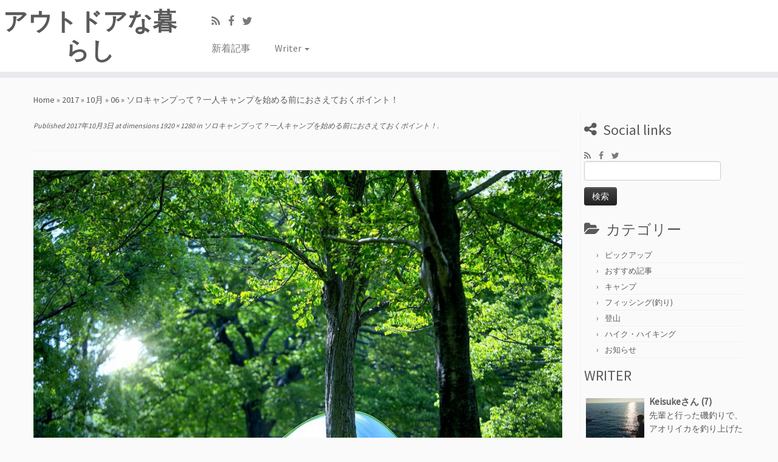

--- FILE ---
content_type: text/html; charset=UTF-8
request_url: https://outdoor-9.com/2017/10/06/7/48035e3fec1a0bc4d76f57b51b7c197a_m/
body_size: 10968
content:
<!DOCTYPE html>
<!--[if IE 7]>
<html class="ie ie7 no-js" lang="ja">
<![endif]-->
<!--[if IE 8]>
<html class="ie ie8 no-js" lang="ja">
<![endif]-->
<!--[if !(IE 7) | !(IE 8)  ]><!-->
<html class="no-js" lang="ja">
<!--<![endif]-->
					<head>
				    <meta charset="UTF-8" />
				    <meta http-equiv="X-UA-Compatible" content="IE=9; IE=8; IE=7; IE=EDGE" />
            				    <meta name="viewport" content="width=device-width, initial-scale=1.0" />
				    <link rel="profile" href="http://gmpg.org/xfn/11" />
				    <link rel="pingback" href="https://outdoor-9.com/xmlrpc.php" />

				   <!-- html5shiv for IE8 and less  -->
				    <!--[if lt IE 9]>
				      <script src="https://outdoor-9.com/wp-content/themes/customizr/inc/assets/js/html5.js"></script>
				    <![endif]-->
				    <script>(function(html){html.className = html.className.replace(/\bno-js\b/,'js')})(document.documentElement);</script>
<title>アウトドアな暮らし</title>
<link rel='dns-prefetch' href='//webfonts.xserver.jp' />
<link rel='dns-prefetch' href='//fonts.googleapis.com' />
<link rel='dns-prefetch' href='//s.w.org' />
<link rel="alternate" type="application/rss+xml" title="アウトドアな暮らし &raquo; フィード" href="https://outdoor-9.com/feed/" />
<link rel="alternate" type="application/rss+xml" title="アウトドアな暮らし &raquo; コメントフィード" href="https://outdoor-9.com/comments/feed/" />
<link rel="alternate" type="application/rss+xml" title="アウトドアな暮らし &raquo;  のコメントのフィード" href="https://outdoor-9.com/2017/10/06/7/48035e3fec1a0bc4d76f57b51b7c197a_m/feed/" />
		<script type="text/javascript">
			window._wpemojiSettings = {"baseUrl":"https:\/\/s.w.org\/images\/core\/emoji\/2.3\/72x72\/","ext":".png","svgUrl":"https:\/\/s.w.org\/images\/core\/emoji\/2.3\/svg\/","svgExt":".svg","source":{"concatemoji":"https:\/\/outdoor-9.com\/wp-includes\/js\/wp-emoji-release.min.js?ver=4.8.25"}};
			!function(t,a,e){var r,i,n,o=a.createElement("canvas"),l=o.getContext&&o.getContext("2d");function c(t){var e=a.createElement("script");e.src=t,e.defer=e.type="text/javascript",a.getElementsByTagName("head")[0].appendChild(e)}for(n=Array("flag","emoji4"),e.supports={everything:!0,everythingExceptFlag:!0},i=0;i<n.length;i++)e.supports[n[i]]=function(t){var e,a=String.fromCharCode;if(!l||!l.fillText)return!1;switch(l.clearRect(0,0,o.width,o.height),l.textBaseline="top",l.font="600 32px Arial",t){case"flag":return(l.fillText(a(55356,56826,55356,56819),0,0),e=o.toDataURL(),l.clearRect(0,0,o.width,o.height),l.fillText(a(55356,56826,8203,55356,56819),0,0),e===o.toDataURL())?!1:(l.clearRect(0,0,o.width,o.height),l.fillText(a(55356,57332,56128,56423,56128,56418,56128,56421,56128,56430,56128,56423,56128,56447),0,0),e=o.toDataURL(),l.clearRect(0,0,o.width,o.height),l.fillText(a(55356,57332,8203,56128,56423,8203,56128,56418,8203,56128,56421,8203,56128,56430,8203,56128,56423,8203,56128,56447),0,0),e!==o.toDataURL());case"emoji4":return l.fillText(a(55358,56794,8205,9794,65039),0,0),e=o.toDataURL(),l.clearRect(0,0,o.width,o.height),l.fillText(a(55358,56794,8203,9794,65039),0,0),e!==o.toDataURL()}return!1}(n[i]),e.supports.everything=e.supports.everything&&e.supports[n[i]],"flag"!==n[i]&&(e.supports.everythingExceptFlag=e.supports.everythingExceptFlag&&e.supports[n[i]]);e.supports.everythingExceptFlag=e.supports.everythingExceptFlag&&!e.supports.flag,e.DOMReady=!1,e.readyCallback=function(){e.DOMReady=!0},e.supports.everything||(r=function(){e.readyCallback()},a.addEventListener?(a.addEventListener("DOMContentLoaded",r,!1),t.addEventListener("load",r,!1)):(t.attachEvent("onload",r),a.attachEvent("onreadystatechange",function(){"complete"===a.readyState&&e.readyCallback()})),(r=e.source||{}).concatemoji?c(r.concatemoji):r.wpemoji&&r.twemoji&&(c(r.twemoji),c(r.wpemoji)))}(window,document,window._wpemojiSettings);
		</script>
		<style type="text/css">
img.wp-smiley,
img.emoji {
	display: inline !important;
	border: none !important;
	box-shadow: none !important;
	height: 1em !important;
	width: 1em !important;
	margin: 0 .07em !important;
	vertical-align: -0.1em !important;
	background: none !important;
	padding: 0 !important;
}
</style>
<link rel='stylesheet' id='tc-gfonts-css'  href='//fonts.googleapis.com/css?family=Source+Sans+Pro%7CSource+Sans+Pro' type='text/css' media='all' />
<link rel='stylesheet' id='apss-font-awesome-css'  href='https://outdoor-9.com/wp-content/plugins/accesspress-social-share/css/font-awesome/font-awesome.min.css?ver=4.3.4' type='text/css' media='all' />
<link rel='stylesheet' id='apss-font-opensans-css'  href='//fonts.googleapis.com/css?family=Open+Sans&#038;ver=4.8.25' type='text/css' media='all' />
<link rel='stylesheet' id='apss-frontend-css-css'  href='https://outdoor-9.com/wp-content/plugins/accesspress-social-share/css/frontend.css?ver=4.3.4' type='text/css' media='all' />
<link rel='stylesheet' id='pz-linkcard-css'  href='//outdoor-9.com/wp-content/uploads/pz-linkcard/style.css?ver=4.8.25' type='text/css' media='all' />
<link rel='stylesheet' id='toc-screen-css'  href='https://outdoor-9.com/wp-content/plugins/table-of-contents-plus/screen.min.css?ver=1509' type='text/css' media='all' />
<link rel='stylesheet' id='customizr-fa-css'  href='https://outdoor-9.com/wp-content/themes/customizr/assets/shared/fonts/fa/css/font-awesome.min.css?ver=4.0.5' type='text/css' media='all' />
<link rel='stylesheet' id='customizr-common-css'  href='https://outdoor-9.com/wp-content/themes/customizr/inc/assets/css/tc_common.min.css?ver=4.0.5' type='text/css' media='all' />
<link rel='stylesheet' id='customizr-skin-css'  href='https://outdoor-9.com/wp-content/themes/customizr/inc/assets/css/grey.min.css?ver=4.0.5' type='text/css' media='all' />
<style id='customizr-skin-inline-css' type='text/css'>

                  .site-title,.site-description,h1,h2,h3,.tc-dropcap {
                    font-family : 'Source Sans Pro';
                    font-weight : inherit;
                  }

                  body,.navbar .nav>li>a {
                    font-family : 'Source Sans Pro';
                    font-weight : inherit;
                  }
table { border-collapse: separate; }
                           body table { border-collapse: collapse; }
                          
.social-links .social-icon:before { content: none } 
header.tc-header {border-top: none;}

.sticky-enabled .tc-shrink-on .site-logo img {
    					height:30px!important;width:auto!important
    				}

    				.sticky-enabled .tc-shrink-on .brand .site-title {
    					font-size:0.6em;opacity:0.8;line-height:1.2em
    				}

.tc-slider-loader-wrapper{ display:none }
html.js .tc-slider-loader-wrapper { display: block }.no-csstransforms3d .tc-slider-loader-wrapper .tc-img-gif-loader {
                                                background: url('https://outdoor-9.com/wp-content/themes/customizr/assets/front/img/slider-loader.gif') no-repeat center center;
                                         }.tc-slider-loader-wrapper .tc-css-loader > div { border-color:#5A5A5A; }
#tc-push-footer { display: none; visibility: hidden; }
         .tc-sticky-footer #tc-push-footer.sticky-footer-enabled { display: block; }
        

</style>
<link rel='stylesheet' id='customizr-style-css'  href='https://outdoor-9.com/wp-content/themes/customizr/style.css?ver=4.0.5' type='text/css' media='all' />
<link rel='stylesheet' id='fancyboxcss-css'  href='https://outdoor-9.com/wp-content/themes/customizr/assets/front/js/libs/fancybox/jquery.fancybox-1.3.4.min.css?ver=4.8.25' type='text/css' media='all' />
<link rel='stylesheet' id='amazonjs-css'  href='https://outdoor-9.com/wp-content/plugins/amazonjs/css/amazonjs.css?ver=0.8' type='text/css' media='all' />
<link rel='stylesheet' id='author-avatars-widget-css'  href='https://outdoor-9.com/wp-content/plugins/author-avatars/css/widget.css?ver=1.11' type='text/css' media='all' />
<link rel='stylesheet' id='author-avatars-shortcode-css'  href='https://outdoor-9.com/wp-content/plugins/author-avatars/css/shortcode.css?ver=1.11' type='text/css' media='all' />
<script type='text/javascript' src='https://outdoor-9.com/wp-includes/js/jquery/jquery.js?ver=1.12.4'></script>
<script type='text/javascript' src='https://outdoor-9.com/wp-includes/js/jquery/jquery-migrate.min.js?ver=1.4.1'></script>
<script type='text/javascript' src='//webfonts.xserver.jp/js/xserver.js?ver=1.1.0'></script>
<script type='text/javascript' src='https://outdoor-9.com/wp-content/themes/customizr/assets/front/js/libs/modernizr.min.js?ver=4.0.5'></script>
<script type='text/javascript' src='https://outdoor-9.com/wp-content/themes/customizr/assets/front/js/libs/fancybox/jquery.fancybox-1.3.4.min.js?ver=4.0.5'></script>
<script type='text/javascript'>
/* <![CDATA[ */
var TCParams = {"_disabled":[],"FancyBoxState":"1","FancyBoxAutoscale":"1","SliderName":"","SliderDelay":"","SliderHover":"1","centerSliderImg":"1","SmoothScroll":{"Enabled":true,"Options":{"touchpadSupport":false}},"anchorSmoothScroll":"linear","anchorSmoothScrollExclude":{"simple":["[class*=edd]",".tc-carousel-control",".carousel-control","[data-toggle=\"modal\"]","[data-toggle=\"dropdown\"]","[data-toggle=\"tooltip\"]","[data-toggle=\"popover\"]","[data-toggle=\"collapse\"]","[data-toggle=\"tab\"]","[class*=upme]","[class*=um-]"],"deep":{"classes":[],"ids":[]}},"ReorderBlocks":"1","centerAllImg":"1","HasComments":"","LeftSidebarClass":".span3.left.tc-sidebar","RightSidebarClass":".span3.right.tc-sidebar","LoadModernizr":"1","stickyCustomOffset":{"_initial":0,"_scrolling":0,"options":{"_static":true,"_element":""}},"stickyHeader":"1","dropdowntoViewport":"","timerOnScrollAllBrowsers":"1","extLinksStyle":"","extLinksTargetExt":"","extLinksSkipSelectors":{"classes":["btn","button"],"ids":[]},"dropcapEnabled":"","dropcapWhere":{"post":"","page":""},"dropcapMinWords":"50","dropcapSkipSelectors":{"tags":["IMG","IFRAME","H1","H2","H3","H4","H5","H6","BLOCKQUOTE","UL","OL"],"classes":["btn","tc-placeholder-wrap"],"id":[]},"imgSmartLoadEnabled":"","imgSmartLoadOpts":{"parentSelectors":[".article-container",".__before_main_wrapper",".widget-front"],"opts":{"excludeImg":[".tc-holder-img"]}},"goldenRatio":"1.618","gridGoldenRatioLimit":"350","isSecondMenuEnabled":"","secondMenuRespSet":"in-sn-before","isParallaxOn":"1","parallaxRatio":"0.55","pluginCompats":[],"frontHelpNoticesOn":"1","frontHelpNoticeParams":{"thumbnail":{"active":false,"args":{"action":"dismiss_thumbnail_help","nonce":{"id":"thumbnailNonce","handle":"159080b5e0"},"class":"tc-thumbnail-help"}},"smartload":{"active":true,"args":{"action":"dismiss_img_smartload_help","nonce":{"id":"imgSmartLoadNonce","handle":"1ead590251"},"class":"tc-img-smartload-help"}},"sidenav":{"active":false,"args":{"action":"dismiss_sidenav_help","nonce":{"id":"sideNavNonce","handle":"aefa361c25"},"class":"tc-sidenav-help"}},"secondMenu":{"active":false,"args":{"action":"dismiss_second_menu_notice","nonce":{"id":"secondMenuNonce","handle":"15f553f534"},"class":"tc-menu-placeholder"}},"mainMenu":{"active":false,"args":{"action":"dismiss_main_menu_notice","nonce":{"id":"mainMenuNonce","handle":"fa581ca15f"},"class":"tc-main-menu-notice"}},"slider":{"active":false,"args":{"action":"slider_notice_actions","nonce":{"id":"sliderNoticeNonce","handle":"ee3664317f"},"class":"tc-slider-notice"}},"fp":{"active":false,"args":{"action":"fp_notice_actions","nonce":{"id":"fpNoticeNonce","handle":"d5dca26c10"},"class":"tc-fp-notice"}},"widget":{"active":false,"args":{"action":"dismiss_widget_notice","nonce":{"id":"WidgetNonce","handle":"1a7090c133"}}}},"adminAjaxUrl":"https:\/\/outdoor-9.com\/wp-admin\/admin-ajax.php","ajaxUrl":"https:\/\/outdoor-9.com\/?czrajax=1","frontNonce":{"id":"CZRFrontNonce","handle":"60d4fe68e1"},"isDevMode":""};
/* ]]> */
</script>
<script type='text/javascript' src='https://outdoor-9.com/wp-content/themes/customizr/inc/assets/js/tc-scripts.min.js?ver=4.0.5'></script>
<link rel='https://api.w.org/' href='https://outdoor-9.com/wp-json/' />
<link rel="EditURI" type="application/rsd+xml" title="RSD" href="https://outdoor-9.com/xmlrpc.php?rsd" />
<link rel="wlwmanifest" type="application/wlwmanifest+xml" href="https://outdoor-9.com/wp-includes/wlwmanifest.xml" /> 
<meta name="generator" content="WordPress 4.8.25" />
<link rel='shortlink' href='https://outdoor-9.com/?p=166' />
<link rel="alternate" type="application/json+oembed" href="https://outdoor-9.com/wp-json/oembed/1.0/embed?url=https%3A%2F%2Foutdoor-9.com%2F2017%2F10%2F06%2F7%2F48035e3fec1a0bc4d76f57b51b7c197a_m%2F" />
<link rel="alternate" type="text/xml+oembed" href="https://outdoor-9.com/wp-json/oembed/1.0/embed?url=https%3A%2F%2Foutdoor-9.com%2F2017%2F10%2F06%2F7%2F48035e3fec1a0bc4d76f57b51b7c197a_m%2F&#038;format=xml" />
<!-- Markup (JSON-LD) structured in schema.org ver.4.1.3 START -->
<!-- Markup (JSON-LD) structured in schema.org END -->
				</head>
				
	<body class="attachment attachment-template-default single single-attachment postid-166 attachmentid-166 attachment-jpeg tc-fade-hover-links tc-r-sidebar tc-center-images skin-grey tc-sticky-header sticky-disabled tc-transparent-on-scroll no-navbar tc-regular-menu tc-sticky-footer" itemscope itemtype="http://schema.org/WebPage">



    
    <div id="tc-page-wrap" class="">

  		
  	   	<header class="tc-header clearfix row-fluid tc-tagline-off tc-title-logo-on  tc-shrink-on tc-menu-on logo-left tc-second-menu-in-sn-before-when-mobile" role="banner">
  			      <div class="brand span3 pull-left ">

        <h1><a class="site-title" href="https://outdoor-9.com/" title="アウトドアな暮らし | ">アウトドアな暮らし</a></h1>
      </div> <!-- brand span3 pull-left -->
            	<div class="navbar-wrapper clearfix span9 tc-submenu-fade tc-submenu-move tc-open-on-hover pull-menu-left">
        	<div class="navbar resp">
          		<div class="navbar-inner" role="navigation">
            		<div class="row-fluid">
              		<div class="social-block span5"><div class="social-links"><a rel="nofollow" class="social-icon icon-feed"  title="Subscribe to my rss feed" aria-label="Subscribe to my rss feed" href="https://outdoor-9.com/feed/rss/"  target="_blank" ><i class="fa fa-rss"></i></a><a rel="nofollow" class="social-icon icon-facebook"  title="Follow us on Facebook" aria-label="Follow us on Facebook" href="https://www.facebook.com/%E3%82%A2%E3%82%A6%E3%83%88%E3%83%89%E3%82%A2%E3%81%AA%E6%9A%AE%E3%82%89%E3%81%97-1485520668174369/"  target="_blank" ><i class="fa fa-facebook"></i></a><a rel="nofollow" class="social-icon icon-twitter"  title="Follow us on Twitter" aria-label="Follow us on Twitter" href="https://twitter.com/outdoor_9"  target="_blank" ><i class="fa fa-twitter"></i></a></div></div><div class="nav-collapse collapse tc-hover-menu-wrapper"><div class="menu-menu1-container"><ul id="menu-menu1-2" class="nav tc-hover-menu"><li class="menu-item menu-item-type-post_type menu-item-object-page menu-item-48"><a href="https://outdoor-9.com/new-article/">新着記事</a></li>
<li class="menu-item menu-item-type-custom menu-item-object-custom menu-item-has-children dropdown menu-item-175"><a href="#">Writer <strong class="caret"></strong></a>
<ul class="dropdown-menu">
	<li class="menu-item menu-item-type-post_type menu-item-object-page menu-item-235"><a href="https://outdoor-9.com/writer-yoshi/">ヨシさん</a></li>
	<li class="menu-item menu-item-type-custom menu-item-object-custom menu-item-176"><a href="https://outdoor-9.com/writer/outdoor-9-com-keiichi/">ケイイチさん</a></li>
	<li class="menu-item menu-item-type-post_type menu-item-object-page menu-item-236"><a href="https://outdoor-9.com/writer-keisuke/">Keisukeさん</a></li>
	<li class="menu-item menu-item-type-post_type menu-item-object-page menu-item-234"><a href="https://outdoor-9.com/writer-aya/">Ayaさん</a></li>
</ul>
</li>
</ul></div></div><div class="btn-toggle-nav pull-right"><button type="button" class="btn menu-btn" data-toggle="collapse" data-target=".nav-collapse" title="Open the menu" aria-label="Open the menu"><span class="icon-bar"></span><span class="icon-bar"></span><span class="icon-bar"></span> </button></div>          			</div><!-- /.row-fluid -->
          		</div><!-- /.navbar-inner -->
        	</div><!-- /.navbar resp -->
      	</div><!-- /.navbar-wrapper -->
    	  		</header>
  		<div id="tc-reset-margin-top" class="container-fluid" style="margin-top:103px"></div><div id="main-wrapper" class="container">

    <div class="tc-hot-crumble container" role="navigation"><div class="row"><div class="span12"><div class="breadcrumb-trail breadcrumbs" itemprop="breadcrumb"><span class="trail-begin"><a href="https://outdoor-9.com" title="アウトドアな暮らし" rel="home" class="trail-begin">Home</a></span> <span class="sep">&raquo;</span> <a href="https://outdoor-9.com/2017/" title="2017">2017</a> <span class="sep">&raquo;</span> <a href="https://outdoor-9.com/2017/10/" title="10月 2017">10月</a> <span class="sep">&raquo;</span> <a href="https://outdoor-9.com/2017/10/06/" title="10月 6, 2017">06</a> <span class="sep">&raquo;</span> <span class="trail-end"><a href="https://outdoor-9.com/2017/10/06/7/" title="ソロキャンプって？一人キャンプを始める前におさえておくポイント！">ソロキャンプって？一人キャンプを始める前におさえておくポイント！</a></span></div></div></div></div>
    <div class="container" role="main">
        <div class="row column-content-wrapper">

            
                <div id="content" class="span9 article-container tc-gallery-style">

                    
                        
                                                                                    
                                                                    <article id="post-166" class="row-fluid format-image post-166 attachment type-attachment status-inherit hentry">
                                                <header class="entry-header">
          <h1 class="entry-title "></h1><div class="entry-meta"><span class="meta-prep meta-prep-entry-date">Published</span> <span class="entry-date"><time class="entry-date updated" datetime="2017-10-03T22:59:45+00:00">2017年10月3日</time></span> at dimensions<a href="https://outdoor-9.com/wp-content/uploads/2017/07/48035e3fec1a0bc4d76f57b51b7c197a_m.jpg" title="Link to full-size image"> 1920 &times; 1280</a> in<a href="https://outdoor-9.com/2017/10/06/7/" title="Return to ソロキャンプって？一人キャンプを始める前におさえておくポイント！" rel="gallery"> ソロキャンプって？一人キャンプを始める前におさえておくポイント！</a>.</div><hr class="featurette-divider __before_content">        </header>
                    <nav id="image-navigation" class="navigation" role="navigation">
                <span class="previous-image"></span>
                <span class="next-image"></span>
            </nav><!-- //#image-navigation -->

            <section class="entry-content">

                <div class="entry-attachment">

                    <div class="attachment">
                        
                        
                            
                            <a href="https://outdoor-9.com/wp-content/uploads/2017/07/48035e3fec1a0bc4d76f57b51b7c197a_m-1024x683.jpg" title="" class="grouped_elements" rel="tc-fancybox-group166"><img width="960" height="640" src="https://outdoor-9.com/wp-content/uploads/2017/07/48035e3fec1a0bc4d76f57b51b7c197a_m.jpg" class="attachment-960x960 size-960x960" alt="ソロキャンプ、一人キャンプで注意するべき点をご紹介します！" srcset="https://outdoor-9.com/wp-content/uploads/2017/07/48035e3fec1a0bc4d76f57b51b7c197a_m.jpg 1920w, https://outdoor-9.com/wp-content/uploads/2017/07/48035e3fec1a0bc4d76f57b51b7c197a_m-300x200.jpg 300w, https://outdoor-9.com/wp-content/uploads/2017/07/48035e3fec1a0bc4d76f57b51b7c197a_m-768x512.jpg 768w, https://outdoor-9.com/wp-content/uploads/2017/07/48035e3fec1a0bc4d76f57b51b7c197a_m-1024x683.jpg 1024w, https://outdoor-9.com/wp-content/uploads/2017/07/48035e3fec1a0bc4d76f57b51b7c197a_m-272x182.jpg 272w" sizes="(max-width: 960px) 100vw, 960px" /></a>

                            <div id="hidden-attachment-list" style="display:none">

                                
                                    
                                    <a href="https://outdoor-9.com/wp-content/uploads/2017/07/48035e3fec1a0bc4d76f57b51b7c197a_m-1024x683.jpg" title="" class="grouped_elements" rel="tc-fancybox-group166">https://outdoor-9.com/wp-content/uploads/2017/07/48035e3fec1a0bc4d76f57b51b7c197a_m-1024x683.jpg</a>

                                
                            </div><!-- //#hidden-attachment-list -->

                        
                        
                    </div><!-- .attachment -->

                </div><!-- .entry-attachment -->

            </section><!-- .entry-content -->

            
                                                </article>
                                
                            
                        
                    
<div id="comments" class="comments-area" >
		<div id="respond" class="comment-respond">
		<h3 id="reply-title" class="comment-reply-title">Leave a comment <small><a rel="nofollow" id="cancel-comment-reply-link" href="/2017/10/06/7/48035e3fec1a0bc4d76f57b51b7c197a_m/#respond" style="display:none;">コメントをキャンセル</a></small></h3>			<form action="https://outdoor-9.com/wp-comments-post.php" method="post" id="commentform" class="comment-form">
				<p class="comment-notes"><span id="email-notes">メールアドレスが公開されることはありません。</span> <span class="required">*</span> が付いている欄は必須項目です</p><p class="comment-form-comment"><label for="comment">コメント</label> <textarea id="comment" name="comment" cols="45" rows="8" maxlength="65525" aria-required="true" required="required"></textarea></p><p class="comment-form-author"><label for="author">名前 <span class="required">*</span></label> <input id="author" name="author" type="text" value="" size="30" maxlength="245" aria-required='true' required='required' /></p>
<p class="comment-form-email"><label for="email">メール <span class="required">*</span></label> <input id="email" name="email" type="text" value="" size="30" maxlength="100" aria-describedby="email-notes" aria-required='true' required='required' /></p>
<p class="comment-form-url"><label for="url">サイト</label> <input id="url" name="url" type="text" value="" size="30" maxlength="200" /></p>
<p class="form-submit"><input name="submit" type="submit" id="submit" class="submit" value="コメントを送信" /> <input type='hidden' name='comment_post_ID' value='166' id='comment_post_ID' />
<input type='hidden' name='comment_parent' id='comment_parent' value='0' />
</p><p style="display: none;"><input type="hidden" id="akismet_comment_nonce" name="akismet_comment_nonce" value="cfce39531b" /></p><p style="display: none;"><input type="hidden" id="ak_js" name="ak_js" value="40"/></p>			</form>
			</div><!-- #respond -->
	</div><!-- //#comments .comments-area -->

        
        
                </div><!--.article-container -->

           
        <div class="span3 right tc-sidebar">
           <div id="right" class="widget-area" role="complementary">
              <aside class="social-block widget widget_social"><h3 class="widget-title">Social links</h3><div class="social-links"><a rel="nofollow" class="social-icon icon-feed"  title="Subscribe to my rss feed" aria-label="Subscribe to my rss feed" href="https://outdoor-9.com/feed/rss/"  target="_blank" ><i class="fa fa-rss"></i></a><a rel="nofollow" class="social-icon icon-facebook"  title="Follow us on Facebook" aria-label="Follow us on Facebook" href="https://www.facebook.com/%E3%82%A2%E3%82%A6%E3%83%88%E3%83%89%E3%82%A2%E3%81%AA%E6%9A%AE%E3%82%89%E3%81%97-1485520668174369/"  target="_blank" ><i class="fa fa-facebook"></i></a><a rel="nofollow" class="social-icon icon-twitter"  title="Follow us on Twitter" aria-label="Follow us on Twitter" href="https://twitter.com/outdoor_9"  target="_blank" ><i class="fa fa-twitter"></i></a></div></aside><aside id="search-2" class="widget widget_search"><form role="search" method="get" id="searchform" class="searchform" action="https://outdoor-9.com/">
				<div>
					<label class="screen-reader-text" for="s">検索:</label>
					<input type="text" value="" name="s" id="s" />
					<input type="submit" id="searchsubmit" value="検索" />
				</div>
			</form></aside><aside id="categories-5" class="widget widget_categories"><h3 class="widget-title">カテゴリー</h3>		<ul>
	<li class="cat-item cat-item-8"><a href="https://outdoor-9.com/category/pickup/" >ピックアップ</a>
</li>
	<li class="cat-item cat-item-9"><a href="https://outdoor-9.com/category/recommended/" >おすすめ記事</a>
</li>
	<li class="cat-item cat-item-3"><a href="https://outdoor-9.com/category/camp/" >キャンプ</a>
</li>
	<li class="cat-item cat-item-4"><a href="https://outdoor-9.com/category/fishing/" >フィッシング(釣り)</a>
</li>
	<li class="cat-item cat-item-5"><a href="https://outdoor-9.com/category/trekking/" >登山</a>
</li>
	<li class="cat-item cat-item-6"><a href="https://outdoor-9.com/category/hiking/" >ハイク・ハイキング</a>
</li>
	<li class="cat-item cat-item-1"><a href="https://outdoor-9.com/category/notice/" >お知らせ</a>
</li>
		</ul>
</aside><aside id="author_avatars-2" class="widget widget_author_avatars"><h3 class="widget-title">WRITER</h3><div class="author-list"><div class="user with-name user-4 with-biography bio-length- with-last-post"><a href="https://@outdoor-9.com/writer-keisuke/" title="Keisukeさん (7 posts)"><span class="avatar" title="Keisukeさん (7 posts)"><img src="https://outdoor-9.com/wp-content/plugins/lazy-load/images/1x1.trans.gif" data-lazy-src="https://outdoor-9.com/wp-content/uploads/2017/10/Keisuke_prof_01-96x96.jpg" alt="Keisukeさん" class="avatar avatar-96 photo" height="96" width="96"><noscript><img alt='Keisukeさん' src='https://outdoor-9.com/wp-content/uploads/2017/10/Keisuke_prof_01-96x96.jpg' class='avatar avatar-96 photo' height='96' width='96' title="Keisukeさん (7 posts)" /></noscript></span><span class="name"><strong>Keisukeさん (7)</strong></span></a><div class="biography"><p>先輩と行った磯釣りで、アオリイカを釣り上げたことをキッカケに釣りに大ハマりする。<br />
釣りスポットを聞いては調べ、休みの日のほとんどを釣行（ちょうこう）！現在、釣りの師匠に教えてもらいながら、日々勉強中。<br />
沖縄出身。</p>
</div><div class="show_last_post"><a href="https://outdoor-9.com/2017/11/25/367/" rel="bookmark" title="Permanent Link to エギングをこれから始めるあなたへ！ 人気の釣り、エギングについて紹介します！">エギングをこれから始めるあなたへ！ 人気の釣り、エギングについて紹介します！</a></div></div><div class="user with-name user-3 with-biography bio-length- with-last-post"><a href="https://@outdoor-9.com/writer-keiichi/" title="ケイイチさん (4 posts)"><span class="avatar" title="ケイイチさん (4 posts)"><img src="https://outdoor-9.com/wp-content/plugins/lazy-load/images/1x1.trans.gif" data-lazy-src="https://outdoor-9.com/wp-content/uploads/2017/10/keiichi_prof_02-96x96.jpg" alt="ケイイチさん" class="avatar avatar-96 photo" height="96" width="96"><noscript><img alt='ケイイチさん' src='https://outdoor-9.com/wp-content/uploads/2017/10/keiichi_prof_02-96x96.jpg' class='avatar avatar-96 photo' height='96' width='96' title="ケイイチさん (4 posts)" /></noscript></span><span class="name"><strong>ケイイチさん (4)</strong></span></a><div class="biography"><p>釣りから料理まで！<br />
釣った魚をさばくのはもちろん、<br />
魚の味が活きるさまざまな料理法を熟知している元コック。</p>
<p>最近は、イカ釣りにハマり中。<br />
お休みは釣りやキャンプを楽しむお酒大好きアラフォー。<br />
関西在住。</p>
</div><div class="show_last_post"><a href="https://outdoor-9.com/2017/10/23/322/" rel="bookmark" title="Permanent Link to 失敗しないバーベキュー！あると助かる、持って行くと便利な道具！">失敗しないバーベキュー！あると助かる、持って行くと便利な道具！</a></div></div><div class="user with-name user-5 with-biography bio-length- with-last-post"><a href="https://@outdoor-9.com/writer-yoshi/" title="ヨシさん (1 post)"><span class="avatar" title="ヨシさん (1 post)"><img src="https://outdoor-9.com/wp-content/plugins/lazy-load/images/1x1.trans.gif" data-lazy-src="https://outdoor-9.com/wp-content/uploads/2017/10/yoshi_prof-96x96.jpg" alt="ヨシさん" class="avatar avatar-96 photo" height="96" width="96"><noscript><img alt='ヨシさん' src='https://outdoor-9.com/wp-content/uploads/2017/10/yoshi_prof-96x96.jpg' class='avatar avatar-96 photo' height='96' width='96' title="ヨシさん (1 post)" /></noscript></span><span class="name"><strong>ヨシさん (1)</strong></span></a><div class="biography"><p>大学を卒業後、<br />
海外放浪⇒帰国して就職⇒退社してまた海外、を繰り返す。</p>
<p>30歳で入社した現職（メーカーの海外事業部）でようやく足場を固めるも、若い頃の放浪癖そのままに仕事で世界中を飛び回る日々。<br />
琵琶湖のほとりで生まれ育ち、物心ついた頃からのバス釣り狂で、20代からは渓流のフライフィッシングにのめりこむ。<br />
そんなこんなで、いつのまにか 一人旅 ＋ フライフィシング がライフワークとなる。<br />
海外出張のスーツケースにはこっそりパックロッドを忍ばせ、GWなどたまった休みが取れる時には女房と子供を置いてカナダ、アラスカ、知床半島、西表島などに一人旅する40代。</p>
<p>管理職、二児の父親、世捨て人ぎりぎりの放浪フライフィッシャー、3足のわらじは果たして成立するか？<br />
わが身を持って実験中。</p>
</div><div class="show_last_post"><a href="https://outdoor-9.com/2017/10/06/14/" rel="bookmark" title="Permanent Link to アラスカでのサーモンフィッシングの旅をご紹介！">アラスカでのサーモンフィッシングの旅をご紹介！</a></div></div><div class="user with-name user-6 with-biography bio-length- with-last-post"><a href="https://@outdoor-9.com/writer-aya/" title="Ayaさん (1 post)"><span class="avatar" title="Ayaさん (1 post)"><img src="https://outdoor-9.com/wp-content/plugins/lazy-load/images/1x1.trans.gif" data-lazy-src="https://outdoor-9.com/wp-content/uploads/2017/10/aya_prof2-96x96.jpg" alt="Ayaさん" class="avatar avatar-96 photo" height="96" width="96"><noscript><img alt='Ayaさん' src='https://outdoor-9.com/wp-content/uploads/2017/10/aya_prof2-96x96.jpg' class='avatar avatar-96 photo' height='96' width='96' title="Ayaさん (1 post)" /></noscript></span><span class="name"><strong>Ayaさん (1)</strong></span></a><div class="biography"><p>子供の頃から、自然と生き物が好きで20代からアウトドア全般にに興味を持つ。<br />
富士山に登った事がきっかけで、特に登山にはまる。<br />
季節を問わず、自然豊かな山を求めた結果、一夜を山中で過ごし遭難しかかる経験も体験。<br />
一人登山の経験も多数あり。現在は、登山に興味がある人に登山道の情報を提供中。</p>
</div><div class="show_last_post"><a href="https://outdoor-9.com/2017/10/06/20/" rel="bookmark" title="Permanent Link to 登山初心者は必見！失敗しない登山装備とは？！～初心者編～">登山初心者は必見！失敗しない登山装備とは？！～初心者編～</a></div></div></div></aside>		<aside id="recent-posts-4" class="widget widget_recent_entries">		<h3 class="widget-title">最近の投稿</h3>		<ul>
					<li>
				<a href="https://outdoor-9.com/2017/11/25/367/">エギングをこれから始めるあなたへ！ 人気の釣り、エギングについて紹介します！</a>
						</li>
					<li>
				<a href="https://outdoor-9.com/2017/11/18/359/">釣り好き初心者向け！ 釣りに行く時の服装と身につけたいアイテム特集！～後編～</a>
						</li>
					<li>
				<a href="https://outdoor-9.com/2017/11/14/347/">釣り好き初心者向け！ 釣りに行く時の服装と身に付けたいアイテム特集！～前編～</a>
						</li>
					<li>
				<a href="https://outdoor-9.com/2017/10/27/337/">釣り初心者向け！ 漁港で行える釣り方法ベスト3！</a>
						</li>
					<li>
				<a href="https://outdoor-9.com/2017/10/23/322/">失敗しないバーベキュー！あると助かる、持って行くと便利な道具！</a>
						</li>
				</ul>
		</aside>		<aside id="archives-4" class="widget widget_archive"><h3 class="widget-title">アーカイブ</h3>		<ul>
			<li><a href='https://outdoor-9.com/2017/11/'>2017年11月</a>&nbsp;(3)</li>
	<li><a href='https://outdoor-9.com/2017/10/'>2017年10月</a>&nbsp;(10)</li>
		</ul>
		</aside>            </div><!-- //#left or //#right -->
        </div><!--.tc-sidebar -->

        
        </div><!--.row -->
    </div><!-- .container role: main -->

    <div id="tc-push-footer"></div>
</div><!-- //#main-wrapper -->

  		<!-- FOOTER -->
  		<footer id="footer" class="">
  		 					<div class="container footer-widgets white-icons">
                    <div class="row widget-area" role="complementary">
												
							<div id="footer_one" class="span4">
																
										<aside id="nav_menu-6" class="widget widget_nav_menu"><div class="menu-footer1-container"><ul id="menu-footer1" class="menu"><li id="menu-item-112" class="menu-item menu-item-type-post_type menu-item-object-page menu-item-112"><a href="https://outdoor-9.com/privacy-policy/">プライバシーポリシー</a></li>
<li id="menu-item-110" class="menu-item menu-item-type-custom menu-item-object-custom menu-item-110"><a href="http://ulink.co.jp/">運営会社</a></li>
<li id="menu-item-115" class="menu-item menu-item-type-post_type menu-item-object-page menu-item-115"><a href="https://outdoor-9.com/sitemap/">サイトマップ</a></li>
</ul></div></aside>
																							</div><!-- .{$key}_widget_class -->

						
							<div id="footer_two" class="span4">
																															</div><!-- .{$key}_widget_class -->

						
							<div id="footer_three" class="span4">
																															</div><!-- .{$key}_widget_class -->

																	</div><!-- .row.widget-area -->
				</div><!--.footer-widgets -->
				    				 <div class="colophon">
			 	<div class="container">
			 		<div class="row-fluid">
					    <div class="span3 social-block pull-left"><span class="social-links"><a rel="nofollow" class="social-icon icon-feed"  title="Subscribe to my rss feed" aria-label="Subscribe to my rss feed" href="https://outdoor-9.com/feed/rss/"  target="_blank" ><i class="fa fa-rss"></i></a><a rel="nofollow" class="social-icon icon-facebook"  title="Follow us on Facebook" aria-label="Follow us on Facebook" href="https://www.facebook.com/%E3%82%A2%E3%82%A6%E3%83%88%E3%83%89%E3%82%A2%E3%81%AA%E6%9A%AE%E3%82%89%E3%81%97-1485520668174369/"  target="_blank" ><i class="fa fa-facebook"></i></a><a rel="nofollow" class="social-icon icon-twitter"  title="Follow us on Twitter" aria-label="Follow us on Twitter" href="https://twitter.com/outdoor_9"  target="_blank" ><i class="fa fa-twitter"></i></a></span></div><div class="span6 credits"><p>&middot; <span class="tc-copyright-text">&copy; 2026</span> <a href="https://outdoor-9.com" title="アウトドアな暮らし" rel="bookmark">アウトドアな暮らし</a> &middot; <span class="tc-credits-text">Designed by</span> <a href="http://presscustomizr.com/">Press Customizr</a> &middot; <span class="tc-wp-powered-text">Powered by</span> <a class="icon-wordpress" target="_blank" href="https://wordpress.org" title="Powered by WordPress"></a> &middot;</p></div>	      			</div><!-- .row-fluid -->
	      		</div><!-- .container -->
	      	</div><!-- .colophon -->
	    	  		</footer>
    </div><!-- //#tc-page-wrapper -->
		<script type='text/javascript'>
/* <![CDATA[ */
var frontend_ajax_object = {"ajax_url":"https:\/\/outdoor-9.com\/wp-admin\/admin-ajax.php","ajax_nonce":"ee4e0cc681"};
/* ]]> */
</script>
<script type='text/javascript' src='https://outdoor-9.com/wp-content/plugins/accesspress-social-share/js/frontend.js?ver=4.3.4'></script>
<script type='text/javascript' src='https://outdoor-9.com/wp-content/plugins/table-of-contents-plus/front.min.js?ver=1509'></script>
<script type='text/javascript' src='https://outdoor-9.com/wp-includes/js/comment-reply.min.js?ver=4.8.25'></script>
<script type='text/javascript' src='https://outdoor-9.com/wp-includes/js/jquery/ui/core.min.js?ver=1.11.4'></script>
<script type='text/javascript' src='https://outdoor-9.com/wp-content/plugins/lazy-load/js/jquery.sonar.min.js?ver=0.6.1'></script>
<script type='text/javascript' src='https://outdoor-9.com/wp-content/plugins/lazy-load/js/lazy-load.js?ver=0.6.1'></script>
<script type='text/javascript' src='https://outdoor-9.com/wp-includes/js/wp-embed.min.js?ver=4.8.25'></script>
<script type='text/javascript' src='https://outdoor-9.com/wp-content/plugins/akismet/_inc/form.js?ver=4.0'></script>
<div id="tc-footer-btt-wrapper" class="tc-btt-wrapper right"><i class="btt-arrow"></i></div>	</body>
	</html>
<!-- Performance optimized by W3 Total Cache. Learn more: https://www.w3-edge.com/products/

 Served from: outdoor-9.com @ 2026-01-18 16:54:26 by W3 Total Cache -->